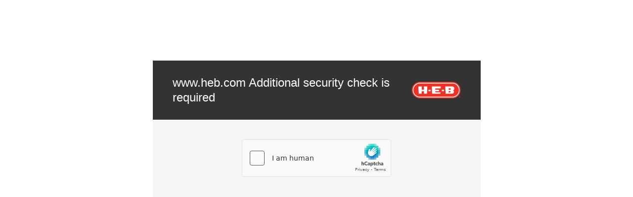

--- FILE ---
content_type: text/html
request_url: https://www.heb.com/_Incapsula_Resource?SWUDNSAI=31&xinfo=10-160220387-0%200NNN%20RT%281664661095367%2016%29%20q%280%20-1%20-1%20-1%29%20r%280%20-1%29%20B12%284%2C315%2C0%29%20U5&incident_id=1316000580726611385-967996538098028170&edet=12&cinfo=04000000&rpinfo=0&cts=LXWp5tvmCkPNOSXC7zn5O9Zp1sIR2Z33ho2qCFqMktYriZeMf70TpIsxbje8%2BcDb&mth=GET
body_size: 2605
content:
<!DOCTYPE html><html lang="en">  <head>    <meta charset="UTF-8" />    <meta name="viewport" content="width=device-width, initial-scale=1.0" />    <meta http-equiv="X-UA-Compatible" content="ie=edge" />    <title>www.heb.com Additional security check is required</title>    <style type="text/css">      body {        font-family: "Tahoma", sans-serif;        font-size: 16px;        line-height: 26px;        color: #000000;        background-color: #ffffff;      }      .container {        max-width: 100%;        padding: 15px;        margin: 0 auto;      }      @media (min-width: 768px) {        .container {          width: 663px;          max-width: 100%;          margin: 15vh auto;        }      }      .error-headline {        background-color: #333;        color: #ffffff;        padding: 30px 15px;        font-size: 18px;        line-height: 30px;        position: relative;      }      @media (min-width: 768px) {        .error-headline {            font-size: 24px;            padding: 30px 40px;        }      }      .headline-logo {       position: absolute;       right: 15px;       top: 50%;       transform: translateY(-50%);       width: 75px;       height: 25px;      }      @media (min-width: 768px) {        .headline-logo {            right: 40px;            width: 100px;            height: 34px;        }      }      @media (min-width: 768px) {        .error-headline > .headline-inner {          padding-right: 100px;        }      }      .error-headline h1,      .error-headline p {        display: inline;        font-size: 20px;        line-height: 26px;        letter-spacing: 0.7px;        font-weight: 500;      }      .error-content {        background-color: #f5f5f5;        padding: 40px 15px;      }      @media (min-width: 768px) {        .error-content {             padding: 40px;        }      }      .error-description,      .error-details,      .error-report,      .captcha {        color: #000000;      }      .error-content > div + div {        margin-top: 40px;      }      .error-description h2 {        display: inline-block;        margin-top: 0;        font-size: 20px;        line-height: 25px;        font-weight: bolder;      }      .error-description p + h2 {        margin-top: 40px;      }      .error-description b,      .error-description strong {        font-weight: bolder;      }      .error-content p {        margin: 0;        font-size: 16px;        line-height: 26px;      }      .error-details > h2 {        margin-top: 0;        margin-bottom: 10px;        font-size: 16px;        line-height: 26px;        font-weight: bolder;      }      .error-details > .error-code {        font-size: 16px;        line-height: 26px;        margin-top: 40px;      }      .error-details > ul {        padding-left: 0;        list-style: none;        overflow: hidden;        margin: 0;      }      .error-details > ul > li {        float: left;        margin-right: 3px;      }      .error-details > ul > li > span {        margin-right: 3px;      }      .hide-small-viewport {        display: none;        visibility: hidden;      }      @media (min-width: 768px) {        .hide-small-viewport {          display: inline;          visibility: visible;        }      }      .captcha {        width: 100%;        min-height: 78px;      }      @media (max-width: 767px) {        .captcha .form_container {          display: -webkit-box;          display: -ms-flexbox;          display: flex;          -webkit-box-pack: center;          -ms-flex-pack: center;          justify-content: center;        }      }      .captcha .form_container {        width: -webkit-fit-content;        width: -moz-fit-content;        width: fit-content;        margin: 0px auto 40px;      }      .hide {        display: none;      }      .show {        display: block !important;      }      .highlighted {        color: #333;      }      .error-description a {        color: #333;        text-decoration: none;      }      .error-description a:hover {        text-decoration: underline;      }    </style>  </head>  <body>    <div class="container">      <div class="container-inner">        <div class="main">          <div class="main-inner">            <div class="error-headline">              <div class="headline-inner">               <svg class="headline-logo" width="100" height="34" viewBox="0 0 192 66" fill="none" class="sc-1humg3d-0 gQXomB"><path fill-rule="evenodd" clip-rule="evenodd" d="M191 59.798c0 1.738-1.38 3.01-2.99 3.01-1.63 0-3.01-1.272-3.01-3.01 0-1.739 1.38-2.99 3.01-2.99 1.61 0 2.99 1.251 2.99 2.99zm-2.969-2.48c-1.359 0-2.425 1.06-2.425 2.48 0 1.441 1.066 2.502 2.425 2.502 1.338 0 2.384-1.06 2.384-2.502 0-1.42-1.046-2.48-2.384-2.48zm-.648 2.734h.586l.899 1.484h.585l-.983-1.526c.502-.064.878-.34.878-.954 0-.679-.397-.997-1.212-.997h-1.296v3.456h.522v-1.463h.021zm0-1.547v1.08h.627c.439 0 .837-.042.837-.572 0-.424-.398-.508-.753-.508h-.711zM159.423 0H32.577c-8.714 0-16.858 3.428-23.02 9.623C3.398 15.82 0 24.101 0 32.873c0 8.77 3.397 17.032 9.537 23.248 6.182 6.196 14.326 9.623 23.04 9.602h126.846c8.714 0 16.858-3.406 22.998-9.623 6.182-6.217 9.558-14.477 9.558-23.228C192 14.732 177.4 0 159.423 0z" fill="#EE3124"></path><path fill-rule="evenodd" clip-rule="evenodd" d="M159.444 61.614c15.74 0 28.505-12.88 28.505-28.763 0-15.883-12.786-28.785-28.505-28.763l-126.846.021c-15.761 0-28.526 12.902-28.526 28.763 0 15.904 12.807 28.764 28.526 28.742h126.846z" fill="#fff"></path><path fill-rule="evenodd" clip-rule="evenodd" d="M159.444 58.783c14.2 0 25.72-11.582 25.72-25.91 0-14.33-11.52-25.954-25.72-25.954l-126.846.043c-14.22 0-25.72 11.625-25.699 25.932 0 14.328 11.5 25.974 25.699 25.953l126.846-.064z" fill="#EE3124"></path><path fill-rule="evenodd" clip-rule="evenodd" d="M158.136 18.523h-26.69l1.688 28.678h23.251c6.942 0 8.693-3.322 9.178-6.004.485-2.513.76-6.323-4.41-6.856 4.03-.894 6.035-3.406 6.119-7.92.042-2.874-1.561-7.941-9.136-7.898zm-4.367 10.113c.063-1.96-2.237-2.79-4.241-2.79h-4.346l-.106 5.77h4.072c2.49 0 4.452-.617 4.621-2.98zm-5.91 13.372c2.008.016 4.598.036 4.834-2.578.232-2.32-1.857-2.725-3.777-2.747h-3.924l-.085 5.323h2.511l.441.002zm-99.901-4.856l.169 10.091 11.688-.021 1.688-28.7H47.641l.19 12.839h-8.27l.168-12.838H25.89l1.73 28.72h11.667l.148-10.091h8.524zm26.205.106v-5.79l-8.377.02v5.77h8.377zm52.409-5.79l.043 5.79h-8.44l.021-5.79h8.376zm-18.989-.107H92.624l.064-5.004h20.866l.549-7.834h-35.13L80.155 47.2h32.408l.443-5.387H92.434l.085-4.662h14.853l.211-5.791z" fill="#fff"></path></svg>               www.heb.com Additional security check is required              </div>            </div>            <div class="error-content">              
    <script type="text/javascript">
        var RecaptchaOptions = {theme : 'custom', custom_theme_widget: 'recaptcha_widget'};
        var onCaptchaFinished = function(response) {
            var xhr;
            if (window.XMLHttpRequest) {
                xhr = new XMLHttpRequest;
            } else {
                xhr = new ActiveXObject("Microsoft.XMLHTTP");
            }
            var msg = "g-recaptcha-response=" + response;
            xhr.open("POST", "/_Incapsula_Resource?SWCGHOEL=v2&dai=967996538098028170&cts=NA", true);
            xhr.setRequestHeader("Content-Type", "application/x-www-form-urlencoded");
            xhr.onreadystatechange = function(){
                if (xhr.readyState == 4) {
                    if (xhr.status == 200) {
                        window.parent.location.reload(true);
                    } else {
                        window.parent.location.reload(true); 
                    }
                }
            }
            xhr.send(msg);
        };
    </script>
    <script src='https://js.hcaptcha.com/1/api.js'></script>
    <div class="captcha">
        <div class="form_container">
            <div class="h-captcha" data-sitekey="dd6e16a7-972e-47d2-93d0-96642fb6d8de" data-callback="onCaptchaFinished" ></div>
        </div>
    </div>
              <br />            </div>          </div>        </div>      </div>    </div>  </body></html>